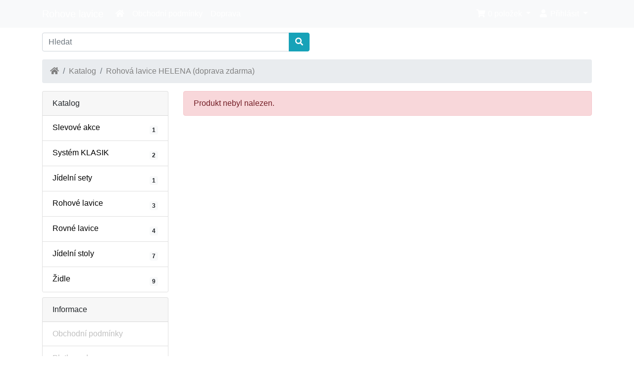

--- FILE ---
content_type: text/html; charset=UTF-8
request_url: http://www.rohove-lavice.cz/rohova-lavice-helena-p-576.html?osCsid=0cb613a08053eee67f6a8636ea7c525b
body_size: 3932
content:
<!DOCTYPE html>
<html lang="cs">
<head>
<meta charset="utf-8">
<meta http-equiv="X-UA-Compatible" content="IE=edge">
<meta name="viewport" content="width=device-width, initial-scale=1, shrink-to-fit=no">
<title>Rohove lavice</title>
<base href="http://www.rohove-lavice.cz/">

<!-- stylesheets hooked -->
<link href="custom.css" rel="stylesheet">
<link href="user.css" rel="stylesheet">
<!-- bs hooked -->
<link rel="stylesheet" href="https://cdn.jsdelivr.net/npm/bootstrap@4.5.3/dist/css/bootstrap.min.css" integrity="sha384-TX8t27EcRE3e/ihU7zmQxVncDAy5uIKz4rEkgIXeMed4M0jlfIDPvg6uqKI2xXr2" crossorigin="anonymous">
<link href="https://cdnjs.cloudflare.com/ajax/libs/ekko-lightbox/5.3.0/ekko-lightbox.css" rel="stylesheet" />
<!-- fa hooked -->
<link rel="stylesheet" href="https://use.fontawesome.com/releases/v5.7.2/css/all.css" integrity="sha384-fnmOCqbTlWIlj8LyTjo7mOUStjsKC4pOpQbqyi7RrhN7udi9RwhKkMHpvLbHG9Sr" crossorigin="anonymous">
<script>
  var _gaq = _gaq || [];
  _gaq.push(['_setAccount', 'UA-32207586-1']);
  _gaq.push(['_trackPageview']);
  (function() {
    var ga = document.createElement('script'); ga.type = 'text/javascript'; ga.async = true;
    ga.src = ('https:' == document.location.protocol ? 'https://ssl' : 'http://www') + '.google-analytics.com/ga.js';
    var s = document.getElementsByTagName('script')[0]; s.parentNode.insertBefore(ga, s);
  })();
</script>

<link rel="stylesheet" href="ext/colorbox/colorbox.css" />
</head>
<body>

  <nav class="navbar bg-light navbar-dark floating navbar-expand-sm cm-navbar">
  <div class="container">
    <div class="navbar-header">
<button type="button" class="navbar-toggler nb-hamburger-button" data-toggle="collapse" data-target="#collapseCoreNav" aria-controls="collapseCoreNav" aria-expanded="false" aria-label="Menu">
  <span class="navbar-toggler-icon"></span></button>


<a class="navbar-brand nb-brand" href="http://www.rohove-lavice.cz/index.php?osCsid=0cb613a08053eee67f6a8636ea7c525b">Rohove lavice</a></div>
      
    <div class="collapse navbar-collapse" id="collapseCoreNav">
      <ul class="navbar-nav mr-auto">
<li class="nav-item nb-home">
  <a class="nav-link" href="http://www.rohove-lavice.cz/?osCsid=0cb613a08053eee67f6a8636ea7c525b"><i class="fas fa-home"></i> </a></li>


<li class="nav-item nb-conditions">
  <a class="nav-link" href="http://www.rohove-lavice.cz/conditions.php?osCsid=0cb613a08053eee67f6a8636ea7c525b">Obchodní podmínky</a></li>


<li class="nav-item nb-shipping">
  <a class="nav-link" href="http://www.rohove-lavice.cz/shipping.php?osCsid=0cb613a08053eee67f6a8636ea7c525b">Doprava</a></li>

</ul>
<ul class="navbar-nav ml-auto">
<li class="nav-item dropdown nb-shopping-cart">
  <a class="nav-link dropdown-toggle" href="#" id="navDropdownCart" role="button" data-toggle="dropdown" aria-haspopup="true" aria-expanded="false">
    <i class="fas fa-shopping-cart fa-fw"></i> 0 položek <span class="caret"></span>  </a>
        
  <div class="dropdown-menu dropdown-menu-right" aria-labelledby="navDropdownCart">
    <a class="dropdown-item" href="http://www.rohove-lavice.cz/shopping_cart.php?osCsid=0cb613a08053eee67f6a8636ea7c525b">Zobrazit obsah košíku (0 ks, 0 Kč)</a>  </div>
</li>


<li class="nav-item dropdown nb-account"> 
  <a class="nav-link dropdown-toggle" href="#" id="navDropdownAccount" role="button" data-toggle="dropdown" aria-haspopup="true" aria-expanded="false">
    <i class="fas fa-user fa-fw"></i> Přihlásit <span class="caret"></span>  </a>
  <div class="dropdown-menu dropdown-menu-right" aria-labelledby="navDropdownAccount">
    <a class="dropdown-item" href="http://www.rohove-lavice.cz/login.php?osCsid=0cb613a08053eee67f6a8636ea7c525b"><i class="fas fa-sign-in-alt fa-fw"></i> Přihlásit</a><a class="dropdown-item" href="http://www.rohove-lavice.cz/create_account.php?osCsid=0cb613a08053eee67f6a8636ea7c525b"><i class="fas fa-fw fa-pencil-alt"></i> Registrovat</a>    <div class="dropdown-divider"></div>
    <a class="dropdown-item" href="http://www.rohove-lavice.cz/account.php?osCsid=0cb613a08053eee67f6a8636ea7c525b">Účet</a>    <a class="dropdown-item" href="http://www.rohove-lavice.cz/account_history.php?osCsid=0cb613a08053eee67f6a8636ea7c525b">Objednávky</a>    <a class="dropdown-item" href="http://www.rohove-lavice.cz/address_book.php?osCsid=0cb613a08053eee67f6a8636ea7c525b">Adresa</a>    <a class="dropdown-item" href="http://www.rohove-lavice.cz/account_password.php?osCsid=0cb613a08053eee67f6a8636ea7c525b">Heslo</a>  </div>
</li>

</ul>
    </div>
  </div>
</nav>

  
  <div id="bodyWrapper" class="container">

    <!-- noJs hooked -->
<noscript>
  <div class="alert alert-danger text-center"><p><strong>JavaScript seems to be disabled in your browser.</strong></p><p>You must have JavaScript enabled in your browser to utilize the functionality of this website.<br><a class="alert-link" href="https://www.enable-javascript.com/" target="_blank" rel="nofollow">Click here for instructions on enabling javascript in your browser</a>.</div>
  <div class="w-100"></div>
</noscript>
<div class="row">
  <div class="col-sm-6 cm-header-search">
  <form name="quick_find" action="http://www.rohove-lavice.cz/advanced_search_result.php" method="get"><div class="input-group"><input type="search" name="keywords" required aria-required="true" aria-label="Hledat" placeholder="Hledat" class="form-control" /><div class="input-group-append"><button type="submit" class="btn btn-info"><i class="fas fa-search"></i></button></div></div><input type="hidden" name="osCsid" value="0cb613a08053eee67f6a8636ea7c525b" /></form></div>


<div class="col-sm-12 cm-header-breadcrumb">
  <nav aria-label="breadcrumb">
    <ol class="breadcrumb">
      <li class="breadcrumb-item"><a href="http://www.rohove-lavice.cz"><i class="fas fa-home"></i><span class="sr-only"> Home</span></a></li><li class="breadcrumb-item"><a href="http://www.rohove-lavice.cz/index.php?osCsid=0cb613a08053eee67f6a8636ea7c525b">Katalog</a></li><li class="breadcrumb-item"><a href="http://www.rohove-lavice.cz/rohova-lavice-helena-p-576.html?osCsid=0cb613a08053eee67f6a8636ea7c525b">Rohová lavice HELENA (doprava zdarma)</a></li>    </ol>
  </nav>
</div>

</div>

<div class="body-sans-header clearfix">


    <div class="row">
      <div id="bodyContent" class="col order-xs-1 order-md-6">

<div class="contentContainer">

  <div class="row">
    <div class="col-sm-12 cm-pinf-message">
  <div class="alert alert-danger" role="alert">
    Produkt nebyl nalezen.  </div>
</div>

  </div>
  
</div>


      </div> <!-- bodyContent //-->


      <div id="columnLeft" class="col-md-3 order-xs-6 order-md-1">
        <div class="card bm-categories">
  <div class="card-header">
    Katalog  </div>
  <div class="list-group list-group-flush">
    <a class="list-group-item list-group-item-action" href="http://www.rohove-lavice.cz/slevove-akce-c-7.html?osCsid=0cb613a08053eee67f6a8636ea7c525b">Slevové akce<span class="badge badge-light  float-right mt-2">1</span></a><a class="list-group-item list-group-item-action" href="http://www.rohove-lavice.cz/system-klasik-c-60.html?osCsid=0cb613a08053eee67f6a8636ea7c525b">Systém KLASIK<span class="badge badge-light  float-right mt-2">2</span></a><a class="list-group-item list-group-item-action" href="http://www.rohove-lavice.cz/jidelni-sety-c-4.html?osCsid=0cb613a08053eee67f6a8636ea7c525b">Jídelní sety<span class="badge badge-light  float-right mt-2">1</span></a><a class="list-group-item list-group-item-action" href="http://www.rohove-lavice.cz/rohove-lavice-c-1.html?osCsid=0cb613a08053eee67f6a8636ea7c525b">Rohové lavice<span class="badge badge-light  float-right mt-2">3</span></a><a class="list-group-item list-group-item-action" href="http://www.rohove-lavice.cz/rovne-lavice-c-48.html?osCsid=0cb613a08053eee67f6a8636ea7c525b">Rovné lavice<span class="badge badge-light  float-right mt-2">4</span></a><a class="list-group-item list-group-item-action" href="http://www.rohove-lavice.cz/jidelni-stoly-c-3.html?osCsid=0cb613a08053eee67f6a8636ea7c525b">Jídelní stoly<span class="badge badge-light  float-right mt-2">7</span></a><a class="list-group-item list-group-item-action" href="http://www.rohove-lavice.cz/zidle-c-2.html?osCsid=0cb613a08053eee67f6a8636ea7c525b">Židle<span class="badge badge-light  float-right mt-2">9</span></a>  </div>
</div>


<div class="card bm-information">
  <div class="card-header">Informace</div>
  <ul class="list-group list-group-flush">
    <li class="list-group-item"><a href="http://www.rohove-lavice.cz/conditions.php?osCsid=0cb613a08053eee67f6a8636ea7c525b">Obchodní podmínky</a></li>
<li class="list-group-item"><a href="http://www.rohove-lavice.cz/shipping.php?osCsid=0cb613a08053eee67f6a8636ea7c525b">Platba a doprava</a></li>
<li class="list-group-item"><a href="http://www.rohove-lavice.cz/privacy.php?osCsid=0cb613a08053eee67f6a8636ea7c525b">Osobní údaje</a></li>
<li class="list-group-item"><a href="http://www.rohove-lavice.cz/contact_us.php?osCsid=0cb613a08053eee67f6a8636ea7c525b">Napište nám</a></li>
  </ul>
</div>

      </div>


    </div> <!-- row -->

  </div> <!-- bodyWrapper //-->

  
</div>

<footer>
  <div class="jumbotron jumbotron-fluid jumbotron-footer">
    <div class="container">
      <div class="footer">
        <div class="row">
          <div class="col-sm-6 col-md-3 cm-footer-contact-us">
  <h4></h4>
  <address>
    <strong>Rohove lavice</strong><br>
    ROHOVE LAVICE.CZ<br />
Školní 807<br />
530 02 Pardubice<br />
Telefon: 702 211 915<br />
Bankovní spojení: 2200668127/2010<br>
    <abbr title="Phone">P:</abbr> 702 211 915<br>
    <abbr title="Email">E:</abbr> info@rohove-lavice.cz  </address>
  <ul class="list-unstyled">
    <li><a class="btn btn-success btn-block" role="button" href="http://www.rohove-lavice.cz/contact_us.php?osCsid=0cb613a08053eee67f6a8636ea7c525b"><i class="fas fa-paper-plane"></i> Napište nám</a></li>
  </ul>
</div>


<div class="col-sm-6 col-md-3 cm-footer-information-links">
  <h4></h4>
  <ul class="list-unstyled list-tap-target">
    <li><a href="http://www.rohove-lavice.cz/conditions.php?osCsid=0cb613a08053eee67f6a8636ea7c525b">Obchodní podmínky</a></li>
<li><a href="http://www.rohove-lavice.cz/shipping.php?osCsid=0cb613a08053eee67f6a8636ea7c525b">Platba a doprava</a></li>
<li><a href="http://www.rohove-lavice.cz/privacy.php?osCsid=0cb613a08053eee67f6a8636ea7c525b">Osobní údaje</a></li>
<li><a href="http://www.rohove-lavice.cz/contact_us.php?osCsid=0cb613a08053eee67f6a8636ea7c525b">Napište nám</a></li>
  </ul>  
</div>


<div class="col-sm-6 col-md-12 cm-footer-text">
  <h4></h4>
  <p class="eet"><i class="fas fa-1x fa-info-circle"></i> Podle zákona o evidenci tržeb je prodávající povinen vystavit kupujícímu účtenku. Zároveň je povinen zaevidovat přijatou tržbu u správce daně on-line; v&nbsp;případě technického výpadku pak nejpozději do 48 hodin.</p></div>

        </div>
      </div>
    </div>
  </div>
  <div class="footer-extra">
    <div class="container">
      <div class="row">
              </div>
    </div>
  </div>
</footer>

 
  
  <!-- jquery hooked -->
<script src="https://code.jquery.com/jquery-3.5.1.min.js"></script>
<!-- filterlist hooked -->
<script>
var filter = $('.filter-list');
$('div.alert-filters > ul.nav').append($('<ul>').attr('class','nav ml-auto').append($('<li>').append(filter)));
</script>
<!-- bs hooked -->
<script src="https://cdn.jsdelivr.net/npm/bootstrap@4.5.3/dist/js/bootstrap.bundle.min.js" integrity="sha384-ho+j7jyWK8fNQe+A12Hb8AhRq26LrZ/JpcUGGOn+Y7RsweNrtN/tE3MoK7ZeZDyx" crossorigin="anonymous"></script>
<script src="https://cdnjs.cloudflare.com/ajax/libs/ekko-lightbox/5.3.0/ekko-lightbox.min.js"></script>
<script src="ekko.js"></script>
<script type="application/ld+json">{"@context":"https:\/\/schema.org","@type":"BreadcrumbList","itemListElement":[{"@type":"ListItem","position":0,"item":{"@id":"http:\/\/www.rohove-lavice.cz","name":" Home"}},{"@type":"ListItem","position":1,"item":{"@id":"http:\/\/www.rohove-lavice.cz\/index.php?osCsid=0cb613a08053eee67f6a8636ea7c525b","name":"Katalog"}},{"@type":"ListItem","position":2,"item":{"@id":"http:\/\/www.rohove-lavice.cz\/rohova-lavice-helena-p-576.html?osCsid=0cb613a08053eee67f6a8636ea7c525b","name":"Rohov\u00e1 lavice HELENA (doprava zdarma)"}}]}</script>
<script src="ext/photoset-grid/jquery.photoset-grid.min.js"></script>

<script src="ext/colorbox/jquery.colorbox-min.js"></script>

<script>var ImgCount = $(".piGal").data("imgcount"); $(function() {$('.piGal').css({'visibility': 'hidden'});$('.piGal').photosetGrid({layout: ""+ ImgCount +"",width: '100%',highresLinks: true,rel: 'pigallery',onComplete: function() {$('.piGal').css({'visibility': 'visible'});$('.piGal a').colorbox({maxHeight: '90%',maxWidth: '90%', rel: 'pigallery'});$('.piGal img').each(function() {var imgid = $(this).attr('id') ? $(this).attr('id').substring(9) : 0;if ( $('#piGalDiv_' + imgid).length ) {$(this).parent().colorbox({ inline: true, href: "#piGalDiv_" + imgid });}});}});});</script>
</body>
</html>


--- FILE ---
content_type: text/css
request_url: http://www.rohove-lavice.cz/custom.css
body_size: 739
content:
/* DO NOT CHANGE THIS FILE -------------------------------------------------- */
/* TO OVER-RIDE ANY ASPECT OF THIS CSS, AMEND THE user.css FILE ------------- */

#bodyWrapper {padding-top: 10px;}.productHolder {border: 1px solid #eee;padding: 10px;border-radius: 4px;-webkit-transition: border .5s ease-in-out;-o-transition: border .5s ease-in-out;transition: border .5s ease-in-out;}.productHolder:hover {border: 1px solid #428bca;}.productHolder h2 {font-size: 1em;}.item.l-g-i {float: none; width: 100% !important; background-color: white;border: none;}.item.l-g-i img {float: left !important; margin-right: 10px !important;}.g-g-i {text-align: center;}.g-g-i, .l-g-i {margin-bottom: 15px;}.g-g-i .list-group-item-text {display: none;}.stepwizard {margin-top: 20px;}.footer {padding-top: 10px;}.footer-extra {background: #111; color: silver; line-height: 2; padding-top: 10px;}.footer-extra A {color: silver;}.form-control-feedback{padding-right:2%;}.card {margin-bottom: 10px !important;}.form-control-feedback { position: absolute; width: auto; top: 7px; right: 20px; margin-top: 0; }blockquote.blockquote p {font-size: 0.8em !important;}.jumbotron-footer {padding: 0;margin: 0;margin-top: 20px; padding-bottom: 20px;border-top: 2px solid #ddd;}.list-tap-target {line-height: 2;}.buttonSet p {margin-top: 10px;}.alert-filters {outline: 1px solid #eee;}.alert-filters A {color: #575757;}.alert-filters A:hover {color: #000;}@media (max-width: 575.98px) {.display-1 {font-size: 3rem;font-weight: 300;line-height: 1.0;}.display-2 {font-size: 2.75rem;font-weight: 300;line-height: 1.0;}.display-3 {font-size: 2.25rem;font-weight: 300;line-height: 1.0;}.display-4 {font-size: 1.75rem;font-weight: 300;line-height: 1.0;}h4 {font-size: 1rem;}}@media (max-width: 991.01px) {#columnLeft, #columnRight {padding-top: 20px;}}


--- FILE ---
content_type: text/css
request_url: http://www.rohove-lavice.cz/user.css
body_size: 4351
content:
/* user.css ----------------------------------------------------------------- */

/* .contentContainer */ 

A { 								
  color: #d20000;
  text-decoration: none;
}

/* menu */
A.list-group-item-action {
  color: #000;
  text-decoration: none;
}

A:hover { 						
  color: #FF4500 !important;
}
A.btn:hover { 					
  color: white !important;
}
.contentContainer A:hover { 
  text-decoration: none;
}
H1 {font-size: 300% !important; }
.productPrice {font-size: 80%; color: green;}



/* product_info */

.cm-pi-buy-button .btn {
  margin-bottom: 2rem; 	
}
.cm-pi-products-extra-fields table {
	margin: 1rem 0;
}
.cm-pi-options-images label{
    display: inline-block;
}
.cm-pi-options-images label img{
    pointer-events: none;/*	display: inline !important;*/
}
  
@media only screen and (min-width : 768px) {
/**
  div.cm-pi-gallery {
    min-height: 1000px;
  }
/**/  
/** 
  .row.is-product, div.cm-pi-gallery, div.cm-pi-name, div.cm-pi-model, div.cm-pi-price, div.cm-pi-review-button, div.cm-pi-description {
    float: right !important;
    display: inline-flex !important;
  }
  /**/
  div.cm-pi-gallery {
    float: left !important;
  }
  
  div.cm-pi-review-button A:hover {
    color: Green !important;
  }  
  .cm-pi-buy-button {
    float: right !important;
    margin-right: 0 !important;
    padding-bottom: 2rem !important;
  	
  }
  .cm-pi-buy-button .btn {
    float: right !important;
    margin-bottom: 0rem;
  	
  }
}

/* modules grid */
/* produkt - galerie */
.cm-pi-gallery {

    . row > & {
        margin-right: auto !important;
        margin-left: auto !important;
        background-color: yellow;
    }
} 
/* produkt - ostatn� */
.cm-pi-price, .cm-pi-model, .cm-pi-buy-button, .cm-pi-description  {

    . row > & {
        margin-left: auto !important;
        margin-right: auto !important;
        background-color: yellow;
    }
}


/*
@media (max-width: 768px) {
  .row {
    display: flex;
    flex-direction: column;
  }
  .top {
    order: 2;
  }
  .bottom {
    order: 1;
  }
}
*/




.btn-info {
	background-color: Silver;
	border-color: Silver;
}
.btn-info:hover {
	background-color: #FF4500;
	border-color: #FF4500;
}
.btn-success:hover {
	color: White !important;
}
.page-item .page-link { 
	color: #d20000;	
}
.page-item.active .page-link {
	background-color: Silver;
	border-color: Silver;
}

.metro, .no-gutters {
  margin-right: 0;
  margin-left: 0;

  > .col,
  > [class*="col-"] {
    padding-right: 0;
    padding-left: 0;
  }
}



form[name~=create_account] :required {border: 1px solid green}


/**********************/
/* karta produktu BOF */
/* includes/modules/product_listing.php */

.cm-ip-product-listing .productHolder {
	height: 100%; 
	position: relative;	
	padding: 0; }
.cm-ip-product-listing .productHolder:hover {
border-color:  rgba(238,238,238,1);
-webkit-box-shadow: 0px 0px 15px 0px rgba(0,0,0,0.5);
-moz-box-shadow: 0px 0px 15px 0px rgba(0,0,0,0.5);
box-shadow: 0px 0px 15px 0px rgba(0,0,0,0.5);
}

.cm-ip-product-listing .productHolder > A {
	height: 150px;
	width: 250px;
	max-width: 100%;
	overflow: hidden;
	display: inline-block;
	padding: 10px;
}
.cm-ip-product-listing .productHolder > A img {
	max-height: 100%;
	width: auto;
}

.cm-ip-product-listing .productHolder .caption
{
position: relative;
left: 0;
bottom: 0;
background-color: rgba(255,255,255,.85);
width: 100%;
padding: 10px;
}
/* cena */
.cm-ip-product-listing .productHolder .caption .row div {margin: 0 auto;}
/**/
/* karta produktu EOF */
/**********************/


/**************************/
/* Options as images BOF */

/* Remove input from document flow */
label > input{
  /*position: absolute;*/
}

/* IMAGE STYLES */
label > input + img {
  cursor: pointer;
  border: 2px solid transparent;
  background-color: White;
}
label > input + img:hover {
  -webkit-box-shadow: 1px 1px 5px 3px rgba(0,0,0,0.75);
  -moz-box-shadow: 1px 1px 5px 3px rgba(0,0,0,0.75);
  box-shadow: 1px 1px 5px 3px rgba(0,0,0,0.75);
  border: none;
}

/* (RADIO CHECKED) IMAGE STYLES */
label > input:checked + img {
  border: 2px solid #00d502;
}label > input:checked + img + P {
  background-color: #00d502;
  color: black;
  font-weight: bold;
}

/* ZOOM */
.cm-pi-options-images label:not(.control-label) {
  padding: 0px;
  transition: transform .33s;
  margin: 0;
  /*max-width: 50vw;*/
  max-width: 500px;
}

/*
.cm-pi-options-images label:not(.control-label):hover {
  z-index: 9;
  transform: scale(5.5);
  max-width: 100%;
/**/  
  /* (Note: if the zoom is too large, it will go outside of the viewport) */
  /* Maximum zoom scale should by 2.5 to be able to click the next thumbnail */
/*  
  }
/**/ 

/* Options as images block */  
.cm-pi-options-images {
  margin-top: 0rem;
  margin-bottom: 5rem;
      
  }
/* Options as images caption */  
.cm-pi-options-images h4,  
.cm-pi-options-images h4.h3 {
  font-size: 110%;
  }  
/* Options labels */
.cm-pi-options-images .control-label {
  margin-top: 1rem;   
  font-weight: bold;   
  }
 
 .cm-pi-options-images IMG:hover {
  cursor: zoom-in;
 }  
 .cm-pi-options-images INPUT:hover, 
 .cm-pi-options-images LABEL:hover {
 	cursor: pointer;
 }  
 .cm-pi-options-images LABEL:hover P {
 	background-color: White;
 }  
 .cm-pi-options-images BUTTON:hover {
 	/*background-color: Red !important;*/
 }  
 .cm-pi-options-images INPUT:checked + P {
  background-color: #00d502 !important;
 } 
 .cm-pi-options-images img {
    background-color: Silver;
    object-fit: cover;
    width: 100%;
 } 
 
 /* option_item */
.cm-pi-options-images .option_item {
    position:relative;
    margin: 0;
    padding: 1px;
 }
 /* card */
.cm-pi-options-images .col.mb-4 {
    position:relative;
    margin: 0;
    padding: 1px !important;
 }
.cm-pi-options-images .col.mb-4 .card {
    padding: 1px;
 }
.cm-pi-options-images .col.mb-4 .card-body {
    padding: 1px;
 }
.cm-pi-options-images .col.mb-4 .card-body LABEL {
    width: 100%;
    margin: 0 !important;
 }
.cm-pi-options-images .col.mb-4 .card-body LABEL P {
    /*margin: 0 !important;*/
 }
 /* zoom icon */
 .cm-pi-options-images .card .card::after {
    position: absolute;
    z-index: auto;
    content: "<i class="icon-zoom-in"></i>";
    font-family: "Font Awesome 5 Free"; font-weight: 700; content: "\f00e"; font-size: 170%;
    color: rgba(255,255,255,.5);
    /*text-shadow: .5px .5px #ededed;*/
    top:0;
    right:.5em;
 } 
 
 .cm-pi-options-images .option_item INPUT {
  background-color: Silver;
  width: 100%;
 }  
 .cm-pi-options-images .option_item LABEL {
  width: 100%;
  border: 1px solid Silver;
  background-color: white; 
 }  
 .cm-pi-options-images P {
  width: 95%;
  transition: all .5s;
 }  
 .cm-pi-options-images LABEL:hover {
  background-color: Silver;
 }  
 
 /* Accordion */
.cm-pi-options-images #accordion .card .card-header {
	background-color: #f5f5f5;
	padding: 0;
}  
.cm-pi-options-images #accordion .card .card-header BUTTON {
	color: navy;
	font-weight: bold;
	width: 100%;
	height: 100%;
	padding: 1rem;
	padding-left: 5rem;
	text-align: left;
}  
.cm-pi-options-images #accordion .card .card-header BUTTON:hover {
	background-color: #e4e4e4;
	color: Black;
	text-decoration: none;
}  


 /* pozad� bloku options */ 
 .cm-pi-options-images  #accordion > .card > .collapse  {
  /*background-color: #f5f5f5;*/
  background-color: Silver;
  transition: all .853s;
 }  
 /* pozad� bloku options */ 
 .cm-pi-options-images  #accordion > .card > .card-label  {
  /*background-color: #f5f5f5;*/
  background-color: red;
 }  
 /* pozad� bloku options */ 
 .cm-pi-options-images  #accordion > .card > .card-body, 
 .cm-pi-options-images  #accordion > .card > collapse > .card-body   {
  /*background-color: #f5f5f5;*/
  background-color: red;
 }  
  
  
/* Options as images EOF */
/*************************/

/************** PRODEJNY BOF *******************/
.prodejny .prodejna .row {
	margin-top: 5rem;
}

.prodejna .row:first-of-type {
	margin-top: 2.5rem;
}
.prodejna .fas {
	margin-right: .33rem;
}
/* TABLE https://codepen.io/mathiesjanssen/pen/peYVBG */

.table {
  display: flex;
  flex-wrap: wrap;
  margin: 0 auto;
  padding: 0rem 0rem 1rem 0rem;
  max-width: 1100px;
}
.td, .th {
  box-sizing: border-box;
  flex-grow: 1;
  width: 100%;
  padding: 0.8em 1.2em;
  overflow: hidden;
  list-style-type: none;
  outline: 1px solid #ddd;
  text-align: left;
  margin-top: 1px;
  margin-left: 1px;
  }
.table.oteviracka .th,
.table.oteviracka .td {
  width: calc(50% - 2px);
  text-align: center;
}
.table.adresa .th {
  width: calc(30% - 2px);
}
.table.adresa .td {
  width: calc(70% - 2px);
}
.th {background-color: Silver; color:black;}


/* MAPA IFRAME */
.mapa {
	width: 100%;
	height: 400px;
	border: none;
	margin: 3rem 0;
}
.galerie DIV {
	margin: 15px 0;
}
.galerie IMG {
	min-height: 100% !important;
	min-width: 100% !important;
}
/************** PRODEJNY EOF *******************/



/* cvoksport */
BODY {
	/*
	background-color: #394a51;
	background-image: url(cvoksport_files/g11.jpg);*/
	/*background-image: url(cvoksport_files/pixbay/pix_0.jpg);*/
	background-size: 100% auto;
	background-attachment: fixed;
	/**/
/*
  background: -webkit-linear-gradient(110deg, #fdcd3b 60%, #ffed4b 60%);
  background: -o-linear-gradient(110deg, #fdcd3b 60%, #ffed4b 60%);
  background: -moz-linear-gradient(110deg, #fdcd3b 60%, #ffed4b 60%);
  background: linear-gradient(175deg, #ffa500 23%, #394a51 20%);
  */	
	background-color: #ef7f19;
	/**/
}
#bodyWrapper {
	background-color: white;
}

/* NAVBAR */
.navbar,
.navbar .dropdown-menu,
.navbar .dropdown-item {
	background-color: #394a51 !important;
}
.navbar .dropdown-divider {
	border-top-color: #314046 !important;	
}
.navbar .dropdown-item:hover {
	background-color: #314046 !important;
}
.navbar A {
	color: Silver !important;		
}
.navbar A:hover {
	color: White !important;		
}
/* NAVBAR ORANGE */
.navbar,
.navbar .dropdown-menu,
.navbar .dropdown-item {
	background-color: #ef7f19 !important;
}
.navbar .dropdown-divider {
	border-top-color: #ffa500 !important;	
}
.navbar .dropdown-item:hover {
	background-color: #ffa500 !important;
}
.navbar A {
	color: White !important;		
}
.navbar A:hover {
	color: White !important;		
}

/* CATEGORIES MENU columnLeft */
/* zahlavi Katalog + outline menu *
#columnLeft .card.bm-categories {
	background-color: red;
}
/**/
/* polo�ky menu 
A.list-group-item-action {
	background-color: green !important;
}
*/
A.list-group-item.list-group-item-action:hover,
A.list-group-item.list-group-item-action * (strong) {
	/*
	color: White !important;
	background-color: #ef7f19 !important;
	*/
	color: Black !important;
	background-color: #fdeee1;
}


/* BOX INFORMATION */
.card.bm-information A {
	color: Silver;
}


/* FOOTER */
.jumbotron-footer {
	color: Silver;
	background-color: #505050;
	border-top: 0;	
}
footer A {
	color: Silver;
}
footer A:hover {
	color: White !important;
}
footer .btn-success {
	background-color: Silver;
	border-color: Silver;
}

/* container max width */
.container, .container-lg, .container-md, .container-sm, .container-xl {
    /*max-width: 1440px;*/
    max-width: 1250px;
}

/* SEARCH box */
form[name="quick_find"]{
	margin-bottom: 1em;
}

/* HP main text */
.prodejna_hp {
	margin-top: 1em;
	margin-bottom: 2em;
}
.prodejna_hp .otviracka {
	alignment-baseline: central;
}
/* breadcrumb */
.breadcrumb A {
	color: Gray;
}
/* karty v seznamech produktu Novinky, Specials */
.is-product A  {
	color: #314046 !important;
  text-decoration: underline;
}
.is-product A:hover  {
	color: #d20000 !important;
  text-decoration: underline;
}

/* Objedn�vka */

/* checkout_confirmation.php */
.checkout_shipping,
.checkout_payment,
.checkout_confirmation {
	display: inline;
}
.checkout_shipping > TABLE {
	display: table;
}
/* checkout_payment.php */
.table-hover .table-selection.success {
	background-color: #d6f5eb;
	/*border: 5px solid #baefdd;*/
}
.table-hover .table-selection:hover {
	background-color: #baefdd;
	cursor: pointer !important;
}




/*************** CATEGORY IMAGES BOF *********************************************************/
div.category-images-item {
 background:#ffa500 !important;
}
/*#ffa500 23%, #394a51 20%);*/

div.category-images-item:hover {
 background: #ff660a !important;
}
div.category-images-item A {
 color: White;
}
div.category-images-item A:hover {
 color: White !important;
}
.category-images-see-more {padding-left:3px;color:#ff0000; font-size:10px;}
/*************** CATEGORY IMAGES EOF *********************************************************/



/*************** EKKO LIGHTBOX BOF *********************************************************/
/* modified original css */
.ekko-lightbox .modal-content {
	border-radius: 0;
	background: transparent;
	border-color: transparent;
}
.ekko-lightbox .modal-header {
	border-color: transparent;
	background-color: rgba(255,255,255,.525);
}
.ekko-lightbox .modal-body {
	padding: .13rem;
	background-color: rgba(255,255,255,1);
}
.ekko-lightbox A:hover {
	color: White !important;
}
.ekko-lightbox.modal.fade {
	background-color: rgba(0,0,0,.85);
	background-color: rgba(191,191,191,.85);
}

/* user classes */
.ekko-lightbox .modal-header SPAN {
	font-size: 70%;
	color: Gray;	
	margin-left: 1em;
}
/*************** EKKO LIGHTBOX EOF *********************************************************/



/*************** LAVICE *********************************************************/

.hp {
	margin-bottom: .7em;
}

#bodyContent {
	padding-bottom: 10em;
}

.progressBarHook {
	margin-bottom: 4em;
}



/* checkout_payment.php */

.enter-payment-item {
	color: Silver;
}

.enter-payment-item TABLE TR TD {
	cursor: pointer;
	border: 5px solid red !important;
	background-color:green !important;
}
.enter-payment-item .table-selection TD {
	cursor: pointer;
	border: 5px solid red !important;
	background-color:green !important;
}

/* nepouzito _lavice */
.button-checkout-address {
	display: inline-block;
	float: right;
}

/*checkout_confirmation.php */
.checkout_confirmation TABLE.table {
	display: table;
	margin: 3em 0;
}
.checkout_confirmation TABLE.table TH {
	background-color: #f4f4f4;
	border: none;
}
.checkout_confirmation TABLE.table TD {
	border: none;
}
.checkout_confirmation HR {
	display: none;
}


/* PROGRESS BARR */
.stepwizard DIV {
	color: Silver;
}
.stepwizard DIV SPAN.active {
	color: Black;
	font-weight: bold;
}
.stepwizard A {
	color: Black ;
	text-decoration: underline;
}
.stepwizard A:hover {
	color: #218838 !important;
	text-decoration: none;
}


/* PWA LOGIN */
.pwa_login {
	margin-bottom: 10em;
}

/* PRICE nowrap */
span[itemprop="price"] {
	white-space: nowrap;
	color: White;
	font-weight: bold;
	background-color: Gray;
	padding: .3rem 1rem;
}




/* GALLERY tn img */

a.photoset-cell {
	border: 2px solid #ebebeb;
	width: 144px !important;
	height: 144px !important;
	margin: 2px !important;
}
a.photoset-cell:first-of-type {
	margin-left: 0 !important;
}

.piGal .photoset-cell IMG {
	object-fit: cover !important;
	margin: 0 !important;
	padding: 0 !important;
	width: 142px !important;
	height: 140px !important;
}



/* GALLERY main img */
/*  
- only main img (without  .photoset-row )
- main img with more pictures 
*/
.piGal > a.photoset-cell,
.piGal > .photoset-row:first-of-type > a.photoset-cell  {
	border: 0px solid Silver;
	width: auto !important;
	height: auto !important;
	margin: 0 !important;
}
.piGal > a.photoset-cell IMG,
.piGal .photoset-row:first-of-type > a.photoset-cell > IMG { /* IMG#piGalImg_0*/
	width: auto !important;
	height: auto !important;
	max-height: 600px;
}






--- FILE ---
content_type: application/javascript
request_url: http://www.rohove-lavice.cz/ekko.js
body_size: 201
content:


$(document).on("click", '[data-toggle="lightbox"]', function(event) {
  event.preventDefault();
  $(this).ekkoLightbox();
});

$(this).ekkolightbox({
  loadingMessage: "Loading…",
  showArrows: true,
  leftArrow: "<<<",
  rightArrow: ">>>"
});